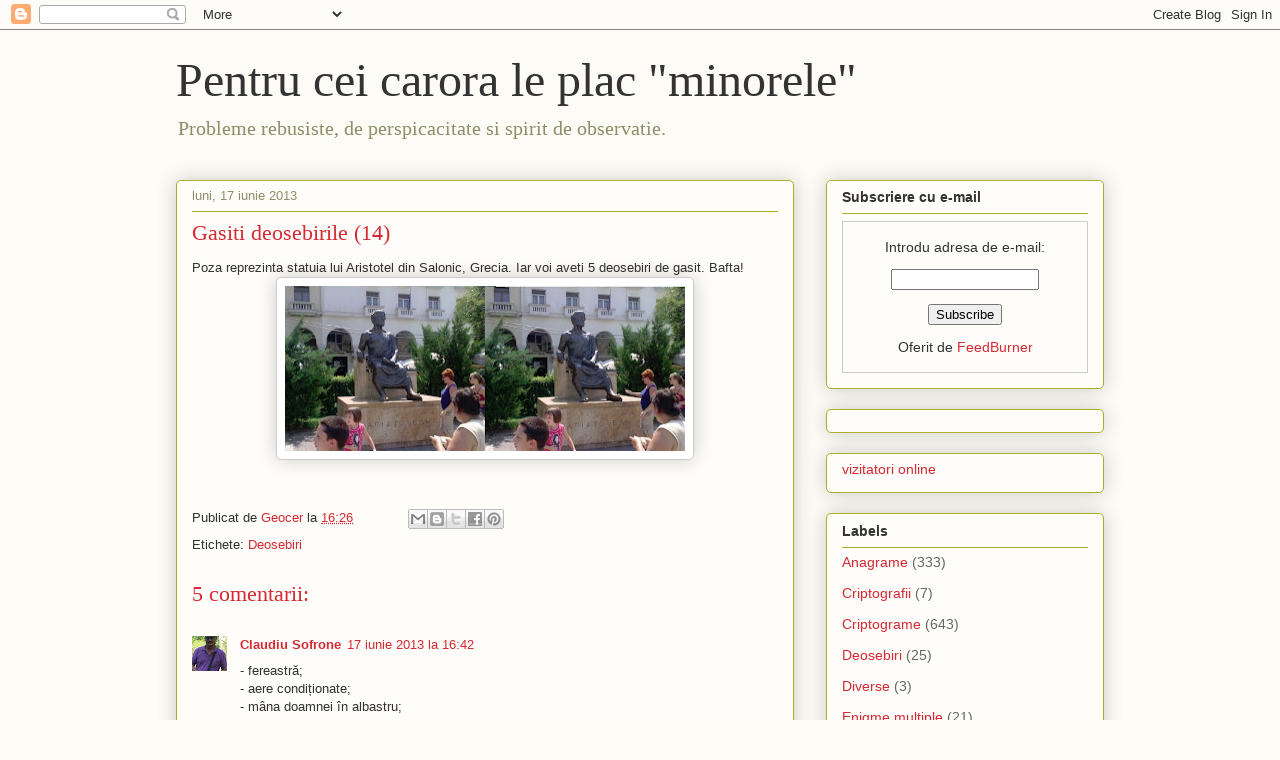

--- FILE ---
content_type: text/html; charset=UTF-8
request_url: https://criptograme.blogspot.com/b/stats?style=BLACK_TRANSPARENT&timeRange=ALL_TIME&token=APq4FmB6jB0fzCK_8LUlQX-B6PRyAldCgDuiUdvyuYwageUUDBLtNhQsu9ICHADQgpCeiLWvFm3fvpuL7jBZUzH0KXiQTuXCQQ
body_size: -8
content:
{"total":288488,"sparklineOptions":{"backgroundColor":{"fillOpacity":0.1,"fill":"#000000"},"series":[{"areaOpacity":0.3,"color":"#202020"}]},"sparklineData":[[0,78],[1,96],[2,86],[3,78],[4,51],[5,59],[6,34],[7,40],[8,35],[9,46],[10,29],[11,36],[12,46],[13,28],[14,56],[15,35],[16,82],[17,99],[18,73],[19,30],[20,43],[21,25],[22,44],[23,41],[24,35],[25,27],[26,39],[27,23],[28,25],[29,55]],"nextTickMs":3600000}